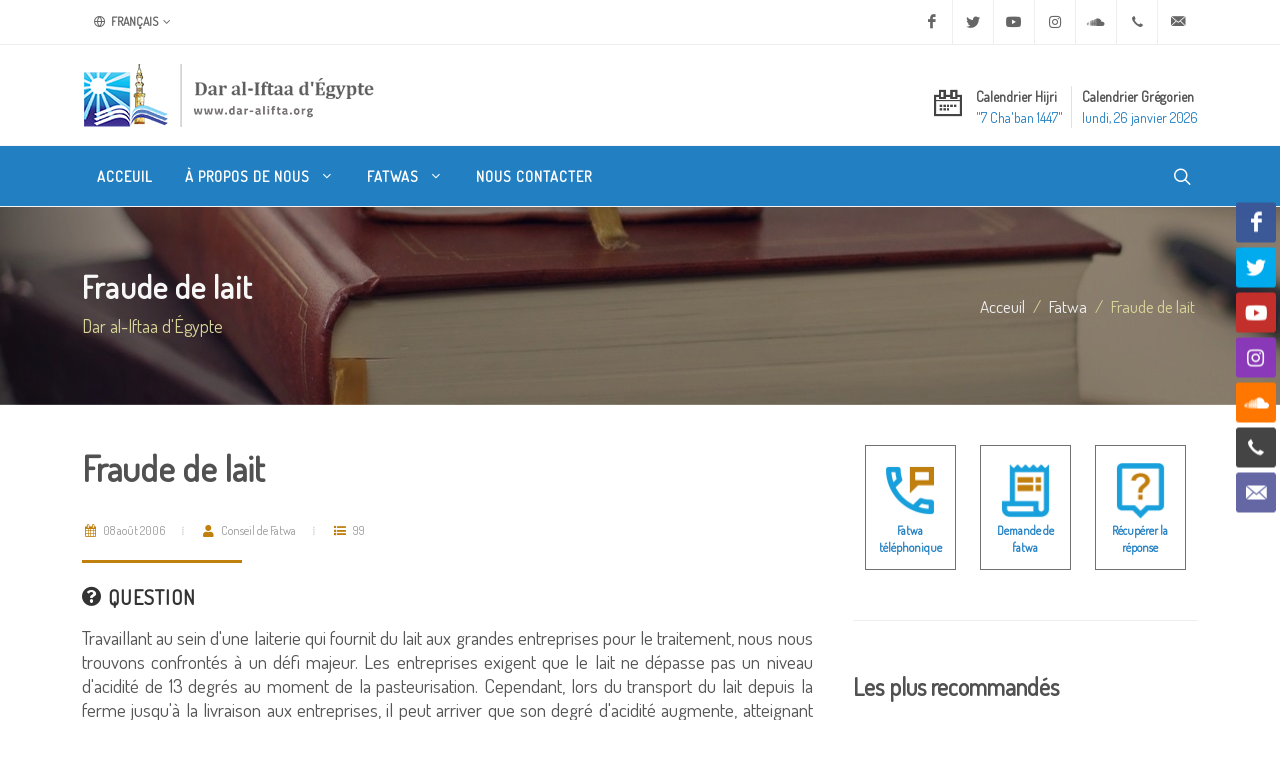

--- FILE ---
content_type: text/html; charset=utf-8
request_url: https://www.dar-alifta.org/fr/fatwa/details/2094/fraude-de-lait
body_size: 10769
content:
<!DOCTYPE html>
<html dir="ltr" lang="fr-FR">
<head>
    <meta http-equiv="content-type" content="text/html; charset=utf-8" />
    <meta name="viewport" content="width=device-width, initial-scale=1" />
    <link rel="icon" href="/Content/themes/modern/assets/favicons/favicon.ico" />
    <meta name="author" content="Egypt's Dar Al Iftaa | Dar al-Iftaa | Dar al-Iftaa al-Misriyyah" />

    <link rel="apple-touch-icon" sizes="180x180" href="/Content/themes/modern/assets/favicons/apple-touch-icon-180x180.png" />
    <link rel="apple-touch-icon" sizes="120x120" href="/Content/themes/modern/assets/favicons/apple-touch-icon-120x120.png" />
    <link rel="apple-touch-icon" sizes="167x167" href="/Content/themes/modern/assets/favicons/apple-touch-icon-167x167.png" />
    <link rel="apple-touch-icon" sizes="152x152" href="/Content/themes/modern/assets/favicons/apple-touch-icon-152x152.png" />

    
<meta name="robots" content="index, follow">

<meta property="og:locale" content="fr-FR" />
<meta property="og:site_name" content="Dar al-Iftaa d'Égypte" />
<meta property="og:type" content="website" />
<meta property="og:title" content="Fraude de lait" />
<meta property="og:description" content="Apr&egrave;s avoir consult&eacute; des experts dans le domaine ainsi que le professeur docteur, qui occupe la fonction de pr&eacute;sident des Recherc" />
<meta property="og:image" content="https://www.dar-alifta.org/Content/themes/modern/assets/default-sharer.jpg" />
<meta property="og:url" content="https://www.dar-alifta.org/fr/fatwa/details/2094/fraude-de-lait" />

<meta name="twitter:card" content="summary" />
<meta name="twitter:title" content="Fraude de lait" />
<meta name="twitter:description" content="Apr&egrave;s avoir consult&eacute; des experts dans le domaine ainsi que le professeur docteur, qui occupe la fonction de pr&eacute;sident des Recherc" />
<meta name="twitter:image" content="https://www.dar-alifta.org/Content/themes/modern/assets/default-sharer.jpg" />

<meta name="title" content="Fraude de lait" />
<meta name="description" content="Apr&egrave;s avoir consult&eacute; des experts dans le domaine ainsi que le professeur docteur, qui occupe la fonction de pr&eacute;sident des Recherc" />
<link rel="canonical" href="https://www.dar-alifta.org/fr/fatwa/details/2094/fraude-de-lait" />




    <link rel="stylesheet" href="https://fonts.googleapis.com/css?family=Dosis&display=swap">
    <link rel="stylesheet" href="/Content/themes/modern/css/bootstrap-ltr.min.css" type="text/css" />
    <link rel="stylesheet" href="/Content/themes/modern/css/layout.min.css" type="text/css" />

    <title>
        Dar al-Iftaa d&#39;&#201;gypte | Fraude de lait
    </title>

    <!-- Google tag (gtag.js) -->
    <script async src="https://www.googletagmanager.com/gtag/js?id=UA-252821622-1"></script>
    <script>
        window.dataLayer = window.dataLayer || [];
        function gtag() { dataLayer.push(arguments); }
        gtag('js', new Date());

        gtag('config', 'UA-252821622-1');
    </script>
</head>



<body class="stretched ltr">

    <!-- Document Wrapper -->
    <div id="wrapper" class="clearfix">

        <!-- Top Bar -->
        <div id="top-bar">
            
<div class="container">

    <div class="row justify-content-between align-items-center">
        <div class="col-12 col-md-auto">

            <!-- Top Links
            ============================================= -->
            <div class="top-links">
                <ul class="top-links-container">
                    <li class="top-links-item">
                        <a href="#"><i class="color-2 icon-line-globe"></i> Fran&#231;ais</a>
                        <ul class="top-links-sub-menu">
                            <li class="top-links-item"><a href='/ar'><img src="/Content/themes/modern/assets/flags/ar.png" alt="Arabic" /> Arabic</a></li>
<li class="top-links-item"><a href='/en'><img src="/Content/themes/modern/assets/flags/en.png" alt="English" /> English</a></li>
<li class="top-links-item"><a href='/de'><img src="/Content/themes/modern/assets/flags/de.png" alt="Deutsch" /> Deutsch</a></li>
<li class="top-links-item"><a href='/ur'><img src="/Content/themes/modern/assets/flags/ur.png" alt="Urdu" /> Urdu</a></li>
<li class="top-links-item"><a href='/ps'><img src="/Content/themes/modern/assets/flags/ps.png" alt="Pashto" /> Pashto</a></li>
<li class="top-links-item"><a href='/sw'><img src="/Content/themes/modern/assets/flags/sw.png" alt="Swahili" /> Swahili</a></li>
<li class="top-links-item"><a href='/ha'><img src="/Content/themes/modern/assets/flags/ha.png" alt="Hausa" /> Hausa</a></li>
                        </ul>
                    </li>
                </ul>
            </div><!-- .top-links end -->

        </div>

        <div class="col-12 col-md-auto">

            <!-- Top Social
            ============================================= -->
            <ul id="top-social">
                <li>
                    <a href="https://www.facebook.com/DarAlIftaadfrancais" target="_blank" class="si-facebook"><span class="ts-icon"><i class="icon-facebook"></i></span><span class="ts-text">Facebook</span></a>
                </li>
                <li>
                    <a href="https://twitter.com/al_ifta" target="_blank" class="si-twitter"><span class="ts-icon"><i class="icon-twitter"></i></span><span class="ts-text">Twitter</span></a>
                </li>
                <li>
                    <a href="https://youtube.com/DarAlIftaaFrancais" target="_blank" class="si-youtube"><span class="ts-icon"><i class="icon-youtube"></i></span><span class="ts-text">Youtube</span></a>
                </li>
                <li>
                    <a href="https://www.instagram.com/daraliftafr/" target="_blank" class="si-instagram"><span class="ts-icon"><i class="icon-instagram"></i></span><span class="ts-text">Instagram</span></a>
                </li>
                <li>
                    <a href="https://soundcloud.com/user-291228815" target="_blank" class="si-soundcloud"><span class="ts-icon"><i class="icon-soundcloud"></i></span><span class="ts-text">Soundcloud</span></a>
                </li>
                <li>
                    <a href="tel:+20225970400" class="si-call"><span class="ts-icon"><i class="icon-call"></i></span><span class="ts-text">+20 2 25970400</span></a>
                </li>
                <li>
                    <a href="mailto:ask@dar-alifta.org" class="si-email3"><span class="ts-icon"><i class="icon-email3"></i></span><span class="ts-text">ask@dar-alifta.org</span></a>
                </li>
            </ul><!-- #top-social end -->

        </div>
    </div>

</div>

        </div><!-- #top-bar end -->
        <!-- Header-->
        <header id="header" class="header-size-sm">
            <div class="container">
    <div class="header-row flex-column flex-lg-row justify-content-center justify-content-lg-start">

        <!-- Logo -->
        <div id="logo" class="me-0 me-lg-auto">
            <a href="/fr" class="standard-logo" data-dark-logo="/Content/themes/modern/assets/logo/fr/logo-dark.png" title="Dar al-Iftaa d&#39;&#201;gypte"><img src="/Content/themes/modern/assets/logo/fr/logo.png" width="100%" height="100%" alt="Dar al-Iftaa d&#39;&#201;gypte"></a>
            <a href="/fr" class="retina-logo" data-dark-logo="/Content/themes/modern/assets/logo/fr/logo-dark@2x.png" title="Dar al-Iftaa d&#39;&#201;gypte"><img src="/Content/themes/modern/assets/logo/fr/logo@2x.png" width="100%" height="100%" alt="Dar al-Iftaa d&#39;&#201;gypte"></a>
        </div>
        <!-- #logo end -->

        <div class="header-misc my-4 mb-lg-0 order-lg-last">
<ul class="header-extras me-0">
    <li>
        <i class="i-plain icon-calendar2 m-0"></i>
        <div class="he-text">
            Calendrier Hijri
            <span>﻿&quot;7 Cha&#39;ban 1447&quot;</span>
        </div>
        <div class="border-end px-1"></div>
        <div class="he-text">
            Calendrier Gr&#233;gorien
            <span>lundi, 26 janvier 2026</span>
        </div>
    </li>
</ul>
        </div>

    </div>
</div>

            <div id="header-wrap" class="border-top border-f5">
                <div class="container">
    <div class="header-row justify-content-between">

        <div class="header-misc">

            <!-- Top Search -->
            <div id="top-search" class="header-misc-icon">
                <a href="#" id="top-search-trigger"><i class="icon-line-search"></i><i class="icon-line-cross"></i></a>
            </div><!-- #top-search end -->
        </div>

        <div id="primary-menu-trigger">
            <svg class="svg-trigger" viewBox="0 0 100 100"><path d="m 30,33 h 40 c 3.722839,0 7.5,3.126468 7.5,8.578427 0,5.451959 -2.727029,8.421573 -7.5,8.421573 h -20"></path><path d="m 30,50 h 40"></path><path d="m 70,67 h -40 c 0,0 -7.5,-0.802118 -7.5,-8.365747 0,-7.563629 7.5,-8.634253 7.5,-8.634253 h 20"></path></svg>
        </div>

        <!-- Primary Navigation -->
        <nav class="primary-menu with-arrows">

            <ul class="menu-container">
                <li class="menu-item">
                    <a class="menu-link" href="/fr/" title="Acceuil"><div>Acceuil</div></a>
                </li>
                <li class="menu-item">
                    <a class="menu-link" href="#" title="&#192; propos de nous"><div>&#192; propos de nous <i class="icon-angle-down"></i></div></a>
                    <ul class="sub-menu-container">
                        <li class="menu-item"><a class="menu-link nott" href="/fr/about" title="Qui sommes-nous"><div>Qui sommes-nous</div></a></li>
                        <li class="menu-item"><a class="menu-link nott" href="/fr/about/history-of-dar-alifta" title="Notre histoire"><div>Notre histoire</div></a></li>
                        <li class="menu-item"><a class="menu-link nott" href="/fr/about/egypt-grand-mufti" title="Le Grand Mufti d'Égypte"><div>Le Grand Mufti d'Égypte</div></a></li>
                    </ul>
                </li>
                <li class="menu-item d-none">
                    <a class="menu-link" href="#" title="Services"><div>Services <i class="icon-angle-down"></i></div></a>
                    <ul class="sub-menu-container">
                        <li class="menu-item"><a class="menu-link nott" href="/fr/service" title="What We Do"><div>What We Do</div></a></li>
                        <li class="menu-item"><a class="menu-link nott" href="/fr/service/elearning-center" title="E-learning Center"><div>E-learning Center</div></a></li>
                        <li class="menu-item"><a class="menu-link nott" href="/fr/service/marriage-counseling-center" title="Marriage Counseling Center"><div>Marriage Counseling Center</div></a></li>
                        <li class="menu-item"><a class="menu-link nott" href="/fr/service/lunar-months-moon-sighting" title="Lunar Months Moon-sighting"><div>Lunar Months Moon-sighting</div></a></li>
                    </ul>
                </li>
                <li class="menu-item">
                    <a class="menu-link" href="#" title="Fatwas"><div>Fatwas <i class="icon-angle-down"></i></div></a>
                    <ul class="sub-menu-container">
                        <li class="menu-item"><a class="menu-link nott" href="/fr/fatwa" title="Savoir tout sur la Fatwa"><div>Savoir tout sur la Fatwa</div></a></li>
                        <li class="menu-item"><a class="menu-link nott" href="/fr/fatwa/fatwa-digest" title="Bulletin de Fatwas"><div>Bulletin de Fatwas</div></a></li>
                        <li class="menu-item"><a class="menu-link nott" href="/fr/fatwa/fatwa-services" title="Service Fatwa"><div>Service Fatwa</div></a></li>
                        <li class="menu-item"><a class="menu-link nott" href="/fr/fatwa/what-is-fatwa" title="Qu'est-ce que La Fatwa?"><div>Qu'est-ce que La Fatwa?</div></a></li>
                        <li class="menu-item"><a class="menu-link nott" href="/fr/fatwa/history-of-fatwa" title="Histoire de la Fatwa"><div>Histoire de la Fatwa</div></a></li>
                    </ul>
                </li>
                <li class="menu-item d-none">
                    <a class="menu-link" href="#" title="Nouveaux convertis"><div>Nouveaux convertis</div></a>
                </li>
                <li class="menu-item d-none">
                    <a class="menu-link" href="#" title="Biblioth&#232;que en ligne"><div>Biblioth&#232;que en ligne <i class="icon-angle-down"></i></div></a>
                    <ul class="sub-menu-container">
                        <li class="menu-item"><a class="menu-link nott" href="/fr/library/ebooks" title="E-books"><div>E-books</div></a></li>
                        <li class="menu-item"><a class="menu-link nott" href="/fr/library/magazine" title="Magazine"><div>Magazine</div></a></li>
                        <li class="menu-item"><a class="menu-link nott" href="/fr/library/researches" title="Researches"><div>Researches</div></a></li>
                        <li class="menu-item"><a class="menu-link nott" href="/fr/library/articles" title="Articles"><div>Articles</div></a></li>
                    </ul>
                </li>
                <li class="menu-item d-none">
                    <a class="menu-link" href="#" title="M&#233;dias"><div>M&#233;dias <i class="icon-angle-down"></i></div></a>
                    <ul class="sub-menu-container">
                        <li class="menu-item"><a class="menu-link nott" href="/fr/media/press-releases" title="Press Release"><div>Press Releases</div></a></li>
                        <li class="menu-item"><a class="menu-link nott" href="/fr/media/news" title="News"><div>News</div></a></li>
                        <li class="menu-item"><a class="menu-link nott" href="/fr/media/videos" title="Videos"><div>Videos</div></a></li>
                    </ul>
                </li>
                <li class="menu-item">
                    <a class="menu-link" href="/fr/contacts" title="Nous contacter"><div>Nous contacter</div></a>
                </li>
            </ul>

        </nav><!-- #primary-menu end -->

<form action="/fr/home/search" class="top-search-form" method="get">            <input type="text" name="q" class="form-control" placeholder="Tapez et appuyez sur Entr&#233;e..." autocomplete="off">
</form>    </div>

</div>
            </div>
            <div class="header-wrap-clone"></div>
        </header><!-- #header end -->

        

    <section id="page-title" class="dark" style="background:url(/Content/themes/modern/assets/header/breadcrumb-bg.jpg)">
        <div class="container clearfix">
            <h1 class="nott">Fraude de lait</h1>
            <span>Dar al-Iftaa d&#39;&#201;gypte</span>
            <ol class="breadcrumb">
                <li class="breadcrumb-item"><a href="/fr/">Acceuil</a></li>
                <li class="breadcrumb-item"><a href="/fr/fatwa" class="text-capitalize">fatwa</a></li>
                    <li class="breadcrumb-item active" aria-current="page">Fraude de lait</li>
            </ol>
        </div>
    </section>


        

<!-- Content -->
<section id="content">
    <div class="content-wrap">
        <div class="container clearfix">
            <div class="row gutter-40 col-mb-80">
                <div class="postcontent col-lg-8">
                    <div class="single-post mb-0">
                        <div class="entry clearfix">
                            <div class="entry-title title-sm nott">
                                <h1>
                                    Fraude de lait
                                </h1>
                            </div>
                            <div class="entry-meta">
                                <ul>
                                    <li>
                                        <span class="text-gold"><i class="icon-calendar3"></i></span> 08 ao&#251;t 2006
                                    </li>
                                    <li>
                                        <span class="text-gold"><i class="icon-user"></i></span> Conseil de Fatwa
                                    </li>
                                    <li>
                                        <span class="text-gold"><i class="icon-list"></i></span> 99
                                    </li>
                                </ul>
                            </div>
                            <div class="entry-content mt-0">
                                <div class="heading-block mb-3">
                                    <h4><i class="icon-question-circle"></i> Question</h4>
                                </div>
                                <p style="direction: ltr; text-align: justify;">Travaillant au sein d&#39;une laiterie qui fournit du lait aux grandes entreprises pour le traitement, nous nous trouvons confront&eacute;s &agrave; un d&eacute;fi majeur. Les entreprises exigent que le lait ne d&eacute;passe pas un niveau d&#39;acidit&eacute; de 13 degr&eacute;s au moment de la pasteurisation. Cependant, lors du transport du lait depuis la ferme jusqu&#39;&agrave; la livraison aux entreprises, il peut arriver que son degr&eacute; d&#39;acidit&eacute; augmente, atteignant parfois 20 degr&eacute;s ou plus, avant d&#39;&ecirc;tre refroidi &agrave; la temp&eacute;rature requise pour satisfaire aux normes de l&#39;entreprise.</p>

<p style="direction: ltr; text-align: justify;">En r&eacute;ponse &agrave; ce probl&egrave;me, nous avons recours &agrave; l&#39;ajout de substances telles que le sel ammoniac ou la soude caustique pour r&eacute;duire le niveau d&#39;acidit&eacute; du lait et le ramener aux crit&egrave;res exig&eacute;s. Il est important de noter que cette pratique est courante dans notre secteur, et les entreprises le connaissent bien.</p>

<p style="direction: ltr; text-align: justify;">De plus, il est &agrave; noter que certains de nos clients nous fournissent du lait dilu&eacute; avec de l&#39;eau, ce qui, je le soup&ccedil;onne, entra&icirc;ne un degr&eacute; d&#39;acidit&eacute; sup&eacute;rieur aux normes requises.</p>

<p style="direction: ltr; text-align: justify;">La question qui se pose est la suivante : est-il permis d&#39;ajouter de telles substances au lait, et si oui, quelle quantit&eacute; est acceptable ? De plus, est-il autoris&eacute; d&#39;ajouter de l&#39;eau au lait ?</p>


                                <div class="heading-block mb-3">
                                    <h4><i class="icon-file-text"></i> R&#233;ponse</h4>
                                </div>
                                <p style="direction: ltr; text-align: justify;">Apr&egrave;s avoir consult&eacute; des experts dans le domaine ainsi que le professeur docteur, qui occupe la fonction de pr&eacute;sident des Recherches des Industries Alimentaires au Centre National des Recherches, nous avons abouti &agrave; la conclusion suivante : Toutes les r&eacute;glementations, lois et crit&egrave;res industriels &eacute;gyptiens et internationaux condamnent toute alt&eacute;ration de la nature du lait par l&#39;ajout de substances, qu&#39;elles soient nuisibles ou non pour la sant&eacute;. Modifier la nature physico-chimique du lait au moyen de ces substances est un acte prohib&eacute;, exposant son auteur &agrave; des sanctions l&eacute;gales, la plus l&eacute;g&egrave;re &eacute;tant la confiscation du lait. En effet, ce d&eacute;lit est class&eacute; parmi les &quot;crimes de fraude&quot;.</p>

<p style="direction: ltr; text-align: justify;">Il est important de d&eacute;finir le lait comme une s&eacute;cr&eacute;tion produite par les glandes mammaires des femelles de mammif&egrave;res apr&egrave;s la mise bas. Plus le lait est frais, moins il contient d&#39;acide lactique, dont la concentration ne doit pas exc&eacute;der 0,16 &agrave; 0,17 %. Les r&eacute;glementations exigent que le lait cru ou pasteuris&eacute; r&eacute;ponde &agrave; ces crit&egrave;res pour &ecirc;tre vendu ou achet&eacute;.</p>

<p style="direction: ltr; text-align: justify;">Pour une compr&eacute;hension plus approfondie, nous &eacute;num&eacute;rons une liste de m&eacute;thodes de fraude du lait, conform&eacute;ment aux r&eacute;f&eacute;rences scientifiques et aux r&eacute;glementations internationales, qui sont strictement interdites :</p>

<p style="direction: ltr; text-align: justify;">&Eacute;cr&eacute;mage ou ajout d&#39;eau.</p>

<p style="direction: ltr; text-align: justify;">Ajout de lactos&eacute;rum (petit-lait).</p>

<p style="direction: ltr; text-align: justify;">Incorporation d&#39;amidon ou de substances coagulantes au lait dilu&eacute; pour augmenter sa viscosit&eacute; et lui conf&eacute;rer une apparence plus cr&eacute;meuse.</p>

<p style="direction: ltr; text-align: justify;">Introduction d&#39;une petite quantit&eacute; de sel alimentaire ou de sucre pour augmenter la lecture du lactom&egrave;tre et, par cons&eacute;quent, la gravit&eacute; sp&eacute;cifique du lait.</p>

<p style="direction: ltr; text-align: justify;">Ajout de colorants pour donner au lait de bufflesse frelat&eacute; l&#39;apparence du lait de vache, en raison de la diff&eacute;rence de teneur en lait entre les deux.</p>

<p style="direction: ltr; text-align: justify;">M&eacute;lange avec des agents conservateurs tels que le formald&eacute;hyde, le borax, le peroxyde d&#39;hydrog&egrave;ne, des substances alcalines comme les carbonates de sodium, les bicarbonates de sodium, la soude caustique, de l&#39;ammoniaque, ou m&ecirc;me des antibiotiques.</p>

<p style="direction: ltr; text-align: justify;">Condensation du lait dilu&eacute; ou m&eacute;lange de lait en poudre avec du lait frais pour le vendre comme du lait frais.</p>

<p style="direction: ltr; text-align: justify;">Ces m&eacute;thodes de fraude, qu&#39;elles soient r&eacute;pertori&eacute;es ou non, sont inadmissibles selon toutes les r&eacute;glementations.</p>

<p style="direction: ltr; text-align: justify;">En outre, ces fraudes du lait engendrent divers probl&egrave;mes, notamment :</p>

<p style="direction: ltr; text-align: justify;">Des probl&egrave;mes sanitaires variables en fonction du type de fraude.</p>

<p style="direction: ltr; text-align: justify;">Une valeur nutritionnelle r&eacute;duite pour ce type de lait et ses produits laitiers.</p>

<p style="direction: ltr; text-align: justify;">Des complications dans le processus industriel du lait ou dans la fabrication de certains produits. Par exemple, lorsque le lait est m&eacute;lang&eacute; avec des agents conservateurs, des produits chimiques ou des antibiotiques, il peut affecter l&#39;industrie des produits laitiers ferment&eacute;s ou certains types de fromages.</p>

<p style="direction: ltr; text-align: justify;">En r&eacute;sum&eacute;, il est formellement interdit d&#39;ajouter des substances susceptibles de modifier la nature physico-chimique du lait, qu&#39;elles soient nocives pour la sant&eacute; ou non, quel que soit le pourcentage, conform&eacute;ment aux lois, r&eacute;glementations, sp&eacute;cifications et avis scientifiques. C&#39;est la conclusion du Centre National des Recherches.</p>

<p style="direction: ltr; text-align: justify;">Par cons&eacute;quent, en principe, la fraude est proscrite, en particulier dans le domaine de l&#39;alimentation, en particulier lorsqu&#39;il s&#39;agit de nourrir leurs enfants, conform&eacute;ment &agrave; certains hadiths. Par exemple, Abou Horayra a rapport&eacute; que le Proph&egrave;te a dit : &quot;Il n&#39;est pas des n&ocirc;tres celui qui nous trompe.&quot; Un jour, &agrave; M&eacute;dine, en passant par al-Harra, Abou Horayra a observ&eacute; un homme transportant du lait &agrave; des fins de vente. Apr&egrave;s inspection, Abou Horayra a d&eacute;couvert que le lait &eacute;tait dilu&eacute;, et il a dit &agrave; l&#39;homme : &quot;Quelle sera ta r&eacute;action le Jour de la R&eacute;surrection, lorsque l&#39;on te demandera de s&eacute;parer l&#39;eau du lait ?!&quot;</p>

<p style="direction: ltr; text-align: justify;">En conclusion, l&#39;ajout d&#39;ammoniaque ou de toute autre substance visant &agrave; pr&eacute;server l&#39;acidit&eacute; du lait &agrave; un niveau sp&eacute;cifique est prohib&eacute;, de m&ecirc;me que la dilution et l&#39;alt&eacute;ration des composants naturels du lait, lorsqu&#39;il est vendu sous forme liquide.</p>


                                <div class="clear"></div>

<div class="si-share border-0 d-flex justify-content-between align-items-center">
    <span>Partager ceci:</span>
    <div>
        <a href="https://www.facebook.com/sharer/sharer.php?u=https://www.dar-alifta.org/fr/fatwa/details/2094/fraude-de-lait&t=Fraude de lait" class="social-icon si-borderless si-facebook" title="Fraude de lait">
            <i class="icon-facebook"></i>
            <i class="icon-facebook"></i>
        </a>
        <a href="https://wa.me/?text=Fraude de lait https://www.dar-alifta.org/fr/fatwa/details/2094/fraude-de-lait" class="social-icon si-borderless si-whatsapp" title="Fraude de lait">
            <i class="icon-whatsapp"></i>
            <i class="icon-whatsapp"></i>
        </a>
        <a href="https://telegram.me/share/url?url=https://www.dar-alifta.org/fr/fatwa/details/2094/fraude-de-lait&text=Fraude de lait" class="social-icon si-borderless si-youtube" title="Fraude de lait">
            <i class="icon-telegram"></i>
            <i class="icon-telegram"></i>
        </a>
        <a href="http://twitter.com/intent/tweet?url=https://www.dar-alifta.org/fr/fatwa/details/2094/fraude-de-lait&text=Fraude de lait" class="social-icon si-borderless si-twitter" title="Fraude de lait">
            <i class="icon-twitter"></i>
            <i class="icon-twitter"></i>
        </a>
    </div>
</div>

                            </div>
                        </div><!-- .entry end -->
<h2>
    Fatwas connexes
</h2>
<div class="row justify-content-between col-mb-30 post-navigation">
    <div class="col-12 col-md-auto">
        <ul class="icons-list">
                <li>
                    <a href="/fr/fatwa/details/952/sœur-de-lait" title="Sœur de lait"><i class="icon-angle-right"></i>Sœur de lait</a>
                </li>
                <li>
                    <a href="/fr/fatwa/details/952/sœur-de-lait" title="Sœur de lait"><i class="icon-angle-right"></i>Sœur de lait</a>
                </li>
                <li>
                    <a href="/fr/fatwa/details/741/periode-de-viduite" title="P&#233;riode de viduit&#233;"><i class="icon-angle-right"></i>P&#233;riode de viduit&#233;</a>
                </li>
                <li>
                    <a href="/fr/fatwa/details/19993/priere-de-tasabih" title="Pri&#232;re de Tasab&#238;h"><i class="icon-angle-right"></i>Pri&#232;re de Tasab&#238;h</a>
                </li>
                <li>
                    <a href="/fr/fatwa/details/956/fabriquer-des-narguiles" title="Fabriquer des narguil&#233;s"><i class="icon-angle-right"></i>Fabriquer des narguil&#233;s</a>
                </li>
        </ul>
    </div>
</div>

                    </div>
                </div><!-- .postcontent end -->
                <!-- .sidebar start -->
                <div class="sidebar col-lg-4">
                    <div class="sidebar-widgets-wrap">

<div class="widget clearfix">
    <div class="row mx-auto justify-content-center">
        <div class="col-4 text-center">
            <div class="feature-box fbox-center fbox-bg fbox-plain mt-0">
                <a href="/fr/fatwa/phone-fatwa"><img src="/Content/themes/modern/assets/icons/phone-fatwa.png" alt="" width="70"></a>
                <small><a class="fw-bold" href="/fr/fatwa/phone-fatwa">Fatwa t&#233;l&#233;phonique</a></small>
            </div>
        </div>

        <div class="col-4 text-center">
            <div class="feature-box fbox-center fbox-bg fbox-plain mt-0">
                <a href="/fr/fatwa/fatwa-request"><img src="/Content/themes/modern/assets/icons/fatwa-request.png" alt="" width="70"></a>
                <small><a class="fw-bold" href="/fr/fatwa/fatwa-request">Demande de fatwa</a></small>
            </div>
        </div>

        <div class="col-4 text-center">
            <div class="feature-box fbox-center fbox-bg fbox-plain mt-0">
                <a href="/fr/fatwa/retrieve-answer"><img src="/Content/themes/modern/assets/icons/retrieve-answer.png" alt="" width="70"></a>
                <small><a class="fw-bold" href="/fr/fatwa/retrieve-answer">R&#233;cup&#233;rer la r&#233;ponse</a></small>
            </div>
        </div>
    </div>
</div>
<div class="widget widget_links clearfix">
    <h3>
        Les plus recommand&#233;s
    </h3>
    <ul>
    </ul>
</div>
<div class="widget clearfix">
    <div id="oc-portfolio-sidebar" class="owl-carousel carousel-widget" data-items="1" data-margin="10" data-loop="true" data-nav="false" data-autoplay="5000">
    </div>
</div>


                    </div>
                </div><!-- .sidebar end -->
            </div>

        </div>
    </div>
</section>



        <div class="si-sticky si-sticky-right d-none d-lg-block" style="z-index: 399;">
    <a href="https://www.facebook.com/DarAlIftaadfrancais" target="_blank" class="social-icon si-colored si-facebook" data-animate="bounceInUp">
        <i class="icon-facebook"></i>
        <i class="icon-facebook"></i>
    </a>
    <a href="https://twitter.com/al_ifta" target="_blank" class="social-icon si-colored si-twitter" data-animate="bounceInUp" data-delay="100">
        <i class="icon-twitter"></i>
        <i class="icon-twitter"></i>
    </a>
    <a href="https://youtube.com/DarAlIftaaFrancais" target="_blank" class="social-icon si-colored si-youtube" data-animate="bounceInUp" data-delay="200">
        <i class="icon-youtube"></i>
        <i class="icon-youtube"></i>
    </a>
    <a href="https://www.instagram.com/daraliftafr/" target="_blank" class="social-icon si-colored si-instagram" data-animate="bounceInUp" data-delay="200">
        <i class="icon-instagram"></i>
        <i class="icon-instagram"></i>
    </a>
    <a href="https://soundcloud.com/user-291228815" target="_blank" class="social-icon si-colored si-soundcloud" data-animate="bounceInUp" data-delay="200">
        <i class="icon-soundcloud"></i>
        <i class="icon-soundcloud"></i>
    </a>
    <a href="tel:+20225970400" class="social-icon si-colored si-call" data-animate="bounceInUp" data-delay="300">
        <i class="icon-call"></i>
        <i class="icon-call"></i>
    </a>
    <a href="mailto:ask@dar-alifta.org" class="social-icon si-colored si-email3" data-animate="bounceInUp" data-delay="400">
        <i class="icon-email3"></i>
        <i class="icon-email3"></i>
    </a>
</div>

        <!-- #content end -->
        <!-- Footer -->
        <footer id="footer">
            <div class="container">

    <!-- Footer Widgets -->
    <div class="footer-widgets-wrap">

        <div class="row col-mb-50">
            <div class="col-lg-8">

                <div class="row col-mb-50">
                    <div class="col-md-6">

                        <div class="widget clearfix">
                            <h2>Nous contacter</h2>
                            <ul class="icons-list">
	<li>
		<abbr title="Headquarter Address"><i class="icon-line-map-pin"></i></abbr>
		<span>Hadiqat al-Khalideen, Al Darassa, Le Caire, Égypte<br />Boîte postale 11675</span>
	</li>
	<li>
		<abbr title="Phone Number"><i class="icon-line-phone-call"></i></abbr>
		<span>En Égypte: <a href="tel:107">107</a> | <a href="tel:0225970400">(02) 25970400</a><br />International: <a href="tel:+20225970400">+20 2 25970400</a></span>
		<br />
	</li>
	<li>
		<abbr title="Email Address"><i class="icon-line-mail"></i></abbr>
		<span><a href="mailto:ask@dar-alifta.org">ask@dar-alifta.org</a></span>
	</li>
</ul>
                        </div>

                    </div>
                    <div class="col-md-6">
                        <div class="widget clearfix">
                            <h2>Type d’institution</h2>
                            <p>Dar al-Iftaa d’Égypte est une institution gouvernementale  à but non lucratif et indépendante au niveau régional, national et international.</p>
                        </div>

                    </div>
                </div>

            </div>

            <div class="col-lg-4">

                <div class="row col-mb-30">
                    <div class="col-md-5 col-lg-12 pb-0">
                        <div class="widget subscribe-widget clearfix">
                            <h5>
                                Inscrivez-vous &#224; notre liste de diffusion et soyez le premier &#224; recevoir de nouvelles fatwas, articles et nouvelles.
                            </h5>
                            <div class="subscribe-form-result"></div>
<form action="/fr/Partial/Subscribe" class="mb-0 subscribe-form" id="widget-subscribe-form" method="post" onsubmit="return SubscribeForm(this)">                                <div class="input-group mx-auto">
                                    <div class="input-group-text">
                                        <i class="icon-email2"></i>
                                    </div>
                                    <input type="email" id="email" name="email" class="form-control required email" placeholder="Entrer votre Email">
                                    <button class="btn btn-secondary" type="submit">S&#39;abonner</button>
                                </div>
</form>                            <small class="my-2">Ne vous inqui&#233;tez pas, nous prot&#233;gerons vos informations et nous ne spammerons pas votre courriel.</small>
                        </div>
                    </div>
                    <div class="col-md-4 col-lg-12 pb-0">
                        <div class="widget clearfix">
                            <div class="row">
                                <div class="col-12 bottommargin-sm">
                                    <a href="https://play.google.com/store/apps/details?id=com.dareleftaa" target="_blank">
                                        <img src="/Content/themes/modern/assets/apps/google-play-badge.png" width="150" height="100%" alt="Egypt dar Al-Ifta Google Play" />
                                    </a>
                                    <a href="https://apps.apple.com/us/app/dar-alafta/id1119538483?ls=1" target="_blank">
                                        <img src="/Content/themes/modern/assets/apps/app-store-badge.png" width="150" height="100%" alt="Egypt dar Al-Ifta App Store" />
                                    </a>
                                </div>
                            </div>

                        </div>
                    </div>



                </div>

            </div>
        </div>

    </div><!-- .footer-widgets-wrap end -->

</div>

<!-- Copyrights -->
<div id="copyrights">
    <div class="container">

        <div class="row col-mb-30">

            <div class="col-md-12 text-center">
                <hr />
                &#169;Copyrights 2021. Tous droits r&#233;serv&#233;s &#224; Dar al-Iftaa d’&#201;gypte
            </div>

        </div>

    </div>
</div>
<!-- copyrights end -->

        </footer><!-- #footer end -->

    </div><!-- #wrapper end -->
    <!-- Go To Top -->
    <div id="gotoTop" class="icon-angle-up"></div>


    <!-- JavaScripts -->
    <script src="https://cdnjs.cloudflare.com/ajax/libs/jquery/3.7.1/jquery.js" integrity="sha512-+k1pnlgt4F1H8L7t3z95o3/KO+o78INEcXTbnoJQ/F2VqDVhWoaiVml/OEHv9HsVgxUaVW+IbiZPUJQfF/YxZw==" crossorigin="anonymous" referrerpolicy="no-referrer"></script>
    <script src="/Content/themes/modern/js/plugins.min.js"></script>
    <!-- Footer Scripts -->
    <script src="/Content/themes/modern/js/functions.js"></script>

    



    <div class="loader"></div>
</body>
</html>            

            
